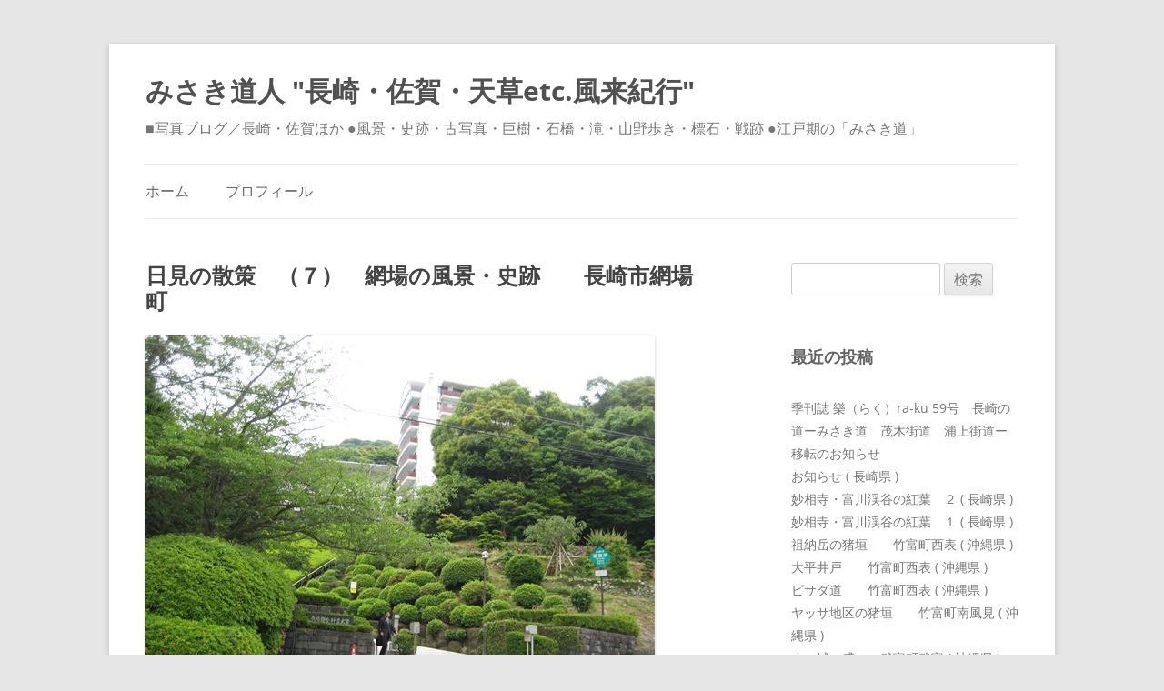

--- FILE ---
content_type: text/html; charset=UTF-8
request_url: https://misakimichi.com/archives/1766
body_size: 68858
content:
<!DOCTYPE html>
<!--[if IE 7]>
<html class="ie ie7" dir="ltr" lang="ja" prefix="og: https://ogp.me/ns#">
<![endif]-->
<!--[if IE 8]>
<html class="ie ie8" dir="ltr" lang="ja" prefix="og: https://ogp.me/ns#">
<![endif]-->
<!--[if !(IE 7) & !(IE 8)]><!-->
<html dir="ltr" lang="ja" prefix="og: https://ogp.me/ns#">
<!--<![endif]-->
<head>
<meta charset="UTF-8" />
<meta name="viewport" content="width=device-width" />

<link rel="profile" href="https://gmpg.org/xfn/11" />
<link rel="pingback" href="https://misakimichi.com/xmlrpc.php">
<!--[if lt IE 9]>
<script src="https://misakimichi.com/wp-content/themes/twentytwelve/js/html5.js?ver=3.7.0" type="text/javascript"></script>
<![endif]-->

		<!-- All in One SEO 4.9.3 - aioseo.com -->
		<title>日見の散策 （７） 網場の風景・史跡 長崎市網場町 | みさき道人 &quot;長崎・佐賀・天草etc.風来紀行&quot;</title>
	<meta name="robots" content="max-image-preview:large" />
	<meta name="author" content="misakimichi"/>
	<link rel="canonical" href="https://misakimichi.com/archives/1766" />
	<meta name="generator" content="All in One SEO (AIOSEO) 4.9.3" />
		<meta property="og:locale" content="ja_JP" />
		<meta property="og:site_name" content="みさき道人 &quot;長崎・佐賀・天草etc.風来紀行&quot;" />
		<meta property="og:type" content="article" />
		<meta property="og:title" content="日見の散策 （７） 網場の風景・史跡 長崎市網場町 | みさき道人 &quot;長崎・佐賀・天草etc.風来紀行&quot;" />
		<meta property="og:url" content="https://misakimichi.com/archives/1766" />
		<meta property="og:image" content="https://misakimichi.com/images/53154506/img_0" />
		<meta property="og:image:secure_url" content="https://misakimichi.com/images/53154506/img_0" />
		<meta property="article:published_time" content="2009-05-23T06:08:42+00:00" />
		<meta property="article:modified_time" content="2019-12-14T00:50:18+00:00" />
		<meta name="twitter:card" content="summary" />
		<meta name="twitter:title" content="日見の散策 （７） 網場の風景・史跡 長崎市網場町 | みさき道人 &quot;長崎・佐賀・天草etc.風来紀行&quot;" />
		<meta name="twitter:image" content="https://misakimichi.com/images/53154506/img_0" />
		<script type="application/ld+json" class="aioseo-schema">
			{"@context":"https:\/\/schema.org","@graph":[{"@type":"Article","@id":"https:\/\/misakimichi.com\/archives\/1766#article","name":"\u65e5\u898b\u306e\u6563\u7b56 \uff08\uff17\uff09 \u7db2\u5834\u306e\u98a8\u666f\u30fb\u53f2\u8de1 \u9577\u5d0e\u5e02\u7db2\u5834\u753a | \u307f\u3055\u304d\u9053\u4eba \"\u9577\u5d0e\u30fb\u4f50\u8cc0\u30fb\u5929\u8349etc.\u98a8\u6765\u7d00\u884c\"","headline":"\u65e5\u898b\u306e\u6563\u7b56\u3000\uff08\uff17\uff09\u3000\u7db2\u5834\u306e\u98a8\u666f\u30fb\u53f2\u8de1\u3000\u3000\u9577\u5d0e\u5e02\u7db2\u5834\u753a","author":{"@id":"https:\/\/misakimichi.com\/archives\/author\/misakimichi#author"},"publisher":{"@id":"https:\/\/misakimichi.com\/#organization"},"image":{"@type":"ImageObject","url":"https:\/\/misakimichi.com\/images\/53154506\/img_0","@id":"https:\/\/misakimichi.com\/archives\/1766\/#articleImage"},"datePublished":"2009-05-23T15:08:42+09:00","dateModified":"2019-12-14T09:50:18+09:00","inLanguage":"ja","mainEntityOfPage":{"@id":"https:\/\/misakimichi.com\/archives\/1766#webpage"},"isPartOf":{"@id":"https:\/\/misakimichi.com\/archives\/1766#webpage"},"articleSection":"\u9577\u5d0e\u306e\u98a8\u666f\u30fb\u53f2\u8de1 \uff08\u5e02\u6771\u5357\uff09, \u7df4\u7fd2\u7528"},{"@type":"BreadcrumbList","@id":"https:\/\/misakimichi.com\/archives\/1766#breadcrumblist","itemListElement":[{"@type":"ListItem","@id":"https:\/\/misakimichi.com#listItem","position":1,"name":"Home","item":"https:\/\/misakimichi.com","nextItem":{"@type":"ListItem","@id":"https:\/\/misakimichi.com\/archives\/category\/%e9%95%b7%e5%b4%8e%e3%81%ae%e9%a2%a8%e6%99%af%e3%83%bb%e5%8f%b2%e8%b7%a1-%ef%bc%88%e5%b8%82%e6%9d%b1%e5%8d%97%ef%bc%89#listItem","name":"\u9577\u5d0e\u306e\u98a8\u666f\u30fb\u53f2\u8de1 \uff08\u5e02\u6771\u5357\uff09"}},{"@type":"ListItem","@id":"https:\/\/misakimichi.com\/archives\/category\/%e9%95%b7%e5%b4%8e%e3%81%ae%e9%a2%a8%e6%99%af%e3%83%bb%e5%8f%b2%e8%b7%a1-%ef%bc%88%e5%b8%82%e6%9d%b1%e5%8d%97%ef%bc%89#listItem","position":2,"name":"\u9577\u5d0e\u306e\u98a8\u666f\u30fb\u53f2\u8de1 \uff08\u5e02\u6771\u5357\uff09","item":"https:\/\/misakimichi.com\/archives\/category\/%e9%95%b7%e5%b4%8e%e3%81%ae%e9%a2%a8%e6%99%af%e3%83%bb%e5%8f%b2%e8%b7%a1-%ef%bc%88%e5%b8%82%e6%9d%b1%e5%8d%97%ef%bc%89","nextItem":{"@type":"ListItem","@id":"https:\/\/misakimichi.com\/archives\/1766#listItem","name":"\u65e5\u898b\u306e\u6563\u7b56\u3000\uff08\uff17\uff09\u3000\u7db2\u5834\u306e\u98a8\u666f\u30fb\u53f2\u8de1\u3000\u3000\u9577\u5d0e\u5e02\u7db2\u5834\u753a"},"previousItem":{"@type":"ListItem","@id":"https:\/\/misakimichi.com#listItem","name":"Home"}},{"@type":"ListItem","@id":"https:\/\/misakimichi.com\/archives\/1766#listItem","position":3,"name":"\u65e5\u898b\u306e\u6563\u7b56\u3000\uff08\uff17\uff09\u3000\u7db2\u5834\u306e\u98a8\u666f\u30fb\u53f2\u8de1\u3000\u3000\u9577\u5d0e\u5e02\u7db2\u5834\u753a","previousItem":{"@type":"ListItem","@id":"https:\/\/misakimichi.com\/archives\/category\/%e9%95%b7%e5%b4%8e%e3%81%ae%e9%a2%a8%e6%99%af%e3%83%bb%e5%8f%b2%e8%b7%a1-%ef%bc%88%e5%b8%82%e6%9d%b1%e5%8d%97%ef%bc%89#listItem","name":"\u9577\u5d0e\u306e\u98a8\u666f\u30fb\u53f2\u8de1 \uff08\u5e02\u6771\u5357\uff09"}}]},{"@type":"Organization","@id":"https:\/\/misakimichi.com\/#organization","name":"\u307f\u3055\u304d\u9053\u4eba \"\u9577\u5d0e\u30fb\u4f50\u8cc0\u30fb\u5929\u8349etc.\u98a8\u6765\u7d00\u884c\"","description":"\u25a0\u5199\u771f\u30d6\u30ed\u30b0\uff0f\u9577\u5d0e\u30fb\u4f50\u8cc0\u307b\u304b \u25cf\u98a8\u666f\u30fb\u53f2\u8de1\u30fb\u53e4\u5199\u771f\u30fb\u5de8\u6a39\u30fb\u77f3\u6a4b\u30fb\u6edd\u30fb\u5c71\u91ce\u6b69\u304d\u30fb\u6a19\u77f3\u30fb\u6226\u8de1 \u25cf\u6c5f\u6238\u671f\u306e\u300c\u307f\u3055\u304d\u9053\u300d","url":"https:\/\/misakimichi.com\/"},{"@type":"Person","@id":"https:\/\/misakimichi.com\/archives\/author\/misakimichi#author","url":"https:\/\/misakimichi.com\/archives\/author\/misakimichi","name":"misakimichi","image":{"@type":"ImageObject","@id":"https:\/\/misakimichi.com\/archives\/1766#authorImage","url":"https:\/\/secure.gravatar.com\/avatar\/dd9584321c40a707dbd83ee4e87253ae?s=96&d=mm&r=g","width":96,"height":96,"caption":"misakimichi"}},{"@type":"WebPage","@id":"https:\/\/misakimichi.com\/archives\/1766#webpage","url":"https:\/\/misakimichi.com\/archives\/1766","name":"\u65e5\u898b\u306e\u6563\u7b56 \uff08\uff17\uff09 \u7db2\u5834\u306e\u98a8\u666f\u30fb\u53f2\u8de1 \u9577\u5d0e\u5e02\u7db2\u5834\u753a | \u307f\u3055\u304d\u9053\u4eba \"\u9577\u5d0e\u30fb\u4f50\u8cc0\u30fb\u5929\u8349etc.\u98a8\u6765\u7d00\u884c\"","inLanguage":"ja","isPartOf":{"@id":"https:\/\/misakimichi.com\/#website"},"breadcrumb":{"@id":"https:\/\/misakimichi.com\/archives\/1766#breadcrumblist"},"author":{"@id":"https:\/\/misakimichi.com\/archives\/author\/misakimichi#author"},"creator":{"@id":"https:\/\/misakimichi.com\/archives\/author\/misakimichi#author"},"datePublished":"2009-05-23T15:08:42+09:00","dateModified":"2019-12-14T09:50:18+09:00"},{"@type":"WebSite","@id":"https:\/\/misakimichi.com\/#website","url":"https:\/\/misakimichi.com\/","name":"\u307f\u3055\u304d\u9053\u4eba \"\u9577\u5d0e\u30fb\u4f50\u8cc0\u30fb\u5929\u8349etc.\u98a8\u6765\u7d00\u884c\"","description":"\u25a0\u5199\u771f\u30d6\u30ed\u30b0\uff0f\u9577\u5d0e\u30fb\u4f50\u8cc0\u307b\u304b \u25cf\u98a8\u666f\u30fb\u53f2\u8de1\u30fb\u53e4\u5199\u771f\u30fb\u5de8\u6a39\u30fb\u77f3\u6a4b\u30fb\u6edd\u30fb\u5c71\u91ce\u6b69\u304d\u30fb\u6a19\u77f3\u30fb\u6226\u8de1 \u25cf\u6c5f\u6238\u671f\u306e\u300c\u307f\u3055\u304d\u9053\u300d","inLanguage":"ja","publisher":{"@id":"https:\/\/misakimichi.com\/#organization"}}]}
		</script>
		<!-- All in One SEO -->

<link rel="alternate" type="application/rss+xml" title="みさき道人 &quot;長崎・佐賀・天草etc.風来紀行&quot; &raquo; フィード" href="https://misakimichi.com/feed" />
<link rel="alternate" type="application/rss+xml" title="みさき道人 &quot;長崎・佐賀・天草etc.風来紀行&quot; &raquo; コメントフィード" href="https://misakimichi.com/comments/feed" />
<script type="text/javascript">
/* <![CDATA[ */
window._wpemojiSettings = {"baseUrl":"https:\/\/s.w.org\/images\/core\/emoji\/14.0.0\/72x72\/","ext":".png","svgUrl":"https:\/\/s.w.org\/images\/core\/emoji\/14.0.0\/svg\/","svgExt":".svg","source":{"concatemoji":"https:\/\/misakimichi.com\/wp-includes\/js\/wp-emoji-release.min.js?ver=6.4.7"}};
/*! This file is auto-generated */
!function(i,n){var o,s,e;function c(e){try{var t={supportTests:e,timestamp:(new Date).valueOf()};sessionStorage.setItem(o,JSON.stringify(t))}catch(e){}}function p(e,t,n){e.clearRect(0,0,e.canvas.width,e.canvas.height),e.fillText(t,0,0);var t=new Uint32Array(e.getImageData(0,0,e.canvas.width,e.canvas.height).data),r=(e.clearRect(0,0,e.canvas.width,e.canvas.height),e.fillText(n,0,0),new Uint32Array(e.getImageData(0,0,e.canvas.width,e.canvas.height).data));return t.every(function(e,t){return e===r[t]})}function u(e,t,n){switch(t){case"flag":return n(e,"\ud83c\udff3\ufe0f\u200d\u26a7\ufe0f","\ud83c\udff3\ufe0f\u200b\u26a7\ufe0f")?!1:!n(e,"\ud83c\uddfa\ud83c\uddf3","\ud83c\uddfa\u200b\ud83c\uddf3")&&!n(e,"\ud83c\udff4\udb40\udc67\udb40\udc62\udb40\udc65\udb40\udc6e\udb40\udc67\udb40\udc7f","\ud83c\udff4\u200b\udb40\udc67\u200b\udb40\udc62\u200b\udb40\udc65\u200b\udb40\udc6e\u200b\udb40\udc67\u200b\udb40\udc7f");case"emoji":return!n(e,"\ud83e\udef1\ud83c\udffb\u200d\ud83e\udef2\ud83c\udfff","\ud83e\udef1\ud83c\udffb\u200b\ud83e\udef2\ud83c\udfff")}return!1}function f(e,t,n){var r="undefined"!=typeof WorkerGlobalScope&&self instanceof WorkerGlobalScope?new OffscreenCanvas(300,150):i.createElement("canvas"),a=r.getContext("2d",{willReadFrequently:!0}),o=(a.textBaseline="top",a.font="600 32px Arial",{});return e.forEach(function(e){o[e]=t(a,e,n)}),o}function t(e){var t=i.createElement("script");t.src=e,t.defer=!0,i.head.appendChild(t)}"undefined"!=typeof Promise&&(o="wpEmojiSettingsSupports",s=["flag","emoji"],n.supports={everything:!0,everythingExceptFlag:!0},e=new Promise(function(e){i.addEventListener("DOMContentLoaded",e,{once:!0})}),new Promise(function(t){var n=function(){try{var e=JSON.parse(sessionStorage.getItem(o));if("object"==typeof e&&"number"==typeof e.timestamp&&(new Date).valueOf()<e.timestamp+604800&&"object"==typeof e.supportTests)return e.supportTests}catch(e){}return null}();if(!n){if("undefined"!=typeof Worker&&"undefined"!=typeof OffscreenCanvas&&"undefined"!=typeof URL&&URL.createObjectURL&&"undefined"!=typeof Blob)try{var e="postMessage("+f.toString()+"("+[JSON.stringify(s),u.toString(),p.toString()].join(",")+"));",r=new Blob([e],{type:"text/javascript"}),a=new Worker(URL.createObjectURL(r),{name:"wpTestEmojiSupports"});return void(a.onmessage=function(e){c(n=e.data),a.terminate(),t(n)})}catch(e){}c(n=f(s,u,p))}t(n)}).then(function(e){for(var t in e)n.supports[t]=e[t],n.supports.everything=n.supports.everything&&n.supports[t],"flag"!==t&&(n.supports.everythingExceptFlag=n.supports.everythingExceptFlag&&n.supports[t]);n.supports.everythingExceptFlag=n.supports.everythingExceptFlag&&!n.supports.flag,n.DOMReady=!1,n.readyCallback=function(){n.DOMReady=!0}}).then(function(){return e}).then(function(){var e;n.supports.everything||(n.readyCallback(),(e=n.source||{}).concatemoji?t(e.concatemoji):e.wpemoji&&e.twemoji&&(t(e.twemoji),t(e.wpemoji)))}))}((window,document),window._wpemojiSettings);
/* ]]> */
</script>
<style id='wp-emoji-styles-inline-css' type='text/css'>

	img.wp-smiley, img.emoji {
		display: inline !important;
		border: none !important;
		box-shadow: none !important;
		height: 1em !important;
		width: 1em !important;
		margin: 0 0.07em !important;
		vertical-align: -0.1em !important;
		background: none !important;
		padding: 0 !important;
	}
</style>
<link rel='stylesheet' id='wp-block-library-css' href='https://misakimichi.com/wp-includes/css/dist/block-library/style.min.css?ver=6.4.7' type='text/css' media='all' />
<style id='wp-block-library-theme-inline-css' type='text/css'>
.wp-block-audio figcaption{color:#555;font-size:13px;text-align:center}.is-dark-theme .wp-block-audio figcaption{color:hsla(0,0%,100%,.65)}.wp-block-audio{margin:0 0 1em}.wp-block-code{border:1px solid #ccc;border-radius:4px;font-family:Menlo,Consolas,monaco,monospace;padding:.8em 1em}.wp-block-embed figcaption{color:#555;font-size:13px;text-align:center}.is-dark-theme .wp-block-embed figcaption{color:hsla(0,0%,100%,.65)}.wp-block-embed{margin:0 0 1em}.blocks-gallery-caption{color:#555;font-size:13px;text-align:center}.is-dark-theme .blocks-gallery-caption{color:hsla(0,0%,100%,.65)}.wp-block-image figcaption{color:#555;font-size:13px;text-align:center}.is-dark-theme .wp-block-image figcaption{color:hsla(0,0%,100%,.65)}.wp-block-image{margin:0 0 1em}.wp-block-pullquote{border-bottom:4px solid;border-top:4px solid;color:currentColor;margin-bottom:1.75em}.wp-block-pullquote cite,.wp-block-pullquote footer,.wp-block-pullquote__citation{color:currentColor;font-size:.8125em;font-style:normal;text-transform:uppercase}.wp-block-quote{border-left:.25em solid;margin:0 0 1.75em;padding-left:1em}.wp-block-quote cite,.wp-block-quote footer{color:currentColor;font-size:.8125em;font-style:normal;position:relative}.wp-block-quote.has-text-align-right{border-left:none;border-right:.25em solid;padding-left:0;padding-right:1em}.wp-block-quote.has-text-align-center{border:none;padding-left:0}.wp-block-quote.is-large,.wp-block-quote.is-style-large,.wp-block-quote.is-style-plain{border:none}.wp-block-search .wp-block-search__label{font-weight:700}.wp-block-search__button{border:1px solid #ccc;padding:.375em .625em}:where(.wp-block-group.has-background){padding:1.25em 2.375em}.wp-block-separator.has-css-opacity{opacity:.4}.wp-block-separator{border:none;border-bottom:2px solid;margin-left:auto;margin-right:auto}.wp-block-separator.has-alpha-channel-opacity{opacity:1}.wp-block-separator:not(.is-style-wide):not(.is-style-dots){width:100px}.wp-block-separator.has-background:not(.is-style-dots){border-bottom:none;height:1px}.wp-block-separator.has-background:not(.is-style-wide):not(.is-style-dots){height:2px}.wp-block-table{margin:0 0 1em}.wp-block-table td,.wp-block-table th{word-break:normal}.wp-block-table figcaption{color:#555;font-size:13px;text-align:center}.is-dark-theme .wp-block-table figcaption{color:hsla(0,0%,100%,.65)}.wp-block-video figcaption{color:#555;font-size:13px;text-align:center}.is-dark-theme .wp-block-video figcaption{color:hsla(0,0%,100%,.65)}.wp-block-video{margin:0 0 1em}.wp-block-template-part.has-background{margin-bottom:0;margin-top:0;padding:1.25em 2.375em}
</style>
<link rel='stylesheet' id='aioseo/css/src/vue/standalone/blocks/table-of-contents/global.scss-css' href='https://misakimichi.com/wp-content/plugins/all-in-one-seo-pack/dist/Lite/assets/css/table-of-contents/global.e90f6d47.css?ver=4.9.3' type='text/css' media='all' />
<style id='classic-theme-styles-inline-css' type='text/css'>
/*! This file is auto-generated */
.wp-block-button__link{color:#fff;background-color:#32373c;border-radius:9999px;box-shadow:none;text-decoration:none;padding:calc(.667em + 2px) calc(1.333em + 2px);font-size:1.125em}.wp-block-file__button{background:#32373c;color:#fff;text-decoration:none}
</style>
<style id='global-styles-inline-css' type='text/css'>
body{--wp--preset--color--black: #000000;--wp--preset--color--cyan-bluish-gray: #abb8c3;--wp--preset--color--white: #fff;--wp--preset--color--pale-pink: #f78da7;--wp--preset--color--vivid-red: #cf2e2e;--wp--preset--color--luminous-vivid-orange: #ff6900;--wp--preset--color--luminous-vivid-amber: #fcb900;--wp--preset--color--light-green-cyan: #7bdcb5;--wp--preset--color--vivid-green-cyan: #00d084;--wp--preset--color--pale-cyan-blue: #8ed1fc;--wp--preset--color--vivid-cyan-blue: #0693e3;--wp--preset--color--vivid-purple: #9b51e0;--wp--preset--color--blue: #21759b;--wp--preset--color--dark-gray: #444;--wp--preset--color--medium-gray: #9f9f9f;--wp--preset--color--light-gray: #e6e6e6;--wp--preset--gradient--vivid-cyan-blue-to-vivid-purple: linear-gradient(135deg,rgba(6,147,227,1) 0%,rgb(155,81,224) 100%);--wp--preset--gradient--light-green-cyan-to-vivid-green-cyan: linear-gradient(135deg,rgb(122,220,180) 0%,rgb(0,208,130) 100%);--wp--preset--gradient--luminous-vivid-amber-to-luminous-vivid-orange: linear-gradient(135deg,rgba(252,185,0,1) 0%,rgba(255,105,0,1) 100%);--wp--preset--gradient--luminous-vivid-orange-to-vivid-red: linear-gradient(135deg,rgba(255,105,0,1) 0%,rgb(207,46,46) 100%);--wp--preset--gradient--very-light-gray-to-cyan-bluish-gray: linear-gradient(135deg,rgb(238,238,238) 0%,rgb(169,184,195) 100%);--wp--preset--gradient--cool-to-warm-spectrum: linear-gradient(135deg,rgb(74,234,220) 0%,rgb(151,120,209) 20%,rgb(207,42,186) 40%,rgb(238,44,130) 60%,rgb(251,105,98) 80%,rgb(254,248,76) 100%);--wp--preset--gradient--blush-light-purple: linear-gradient(135deg,rgb(255,206,236) 0%,rgb(152,150,240) 100%);--wp--preset--gradient--blush-bordeaux: linear-gradient(135deg,rgb(254,205,165) 0%,rgb(254,45,45) 50%,rgb(107,0,62) 100%);--wp--preset--gradient--luminous-dusk: linear-gradient(135deg,rgb(255,203,112) 0%,rgb(199,81,192) 50%,rgb(65,88,208) 100%);--wp--preset--gradient--pale-ocean: linear-gradient(135deg,rgb(255,245,203) 0%,rgb(182,227,212) 50%,rgb(51,167,181) 100%);--wp--preset--gradient--electric-grass: linear-gradient(135deg,rgb(202,248,128) 0%,rgb(113,206,126) 100%);--wp--preset--gradient--midnight: linear-gradient(135deg,rgb(2,3,129) 0%,rgb(40,116,252) 100%);--wp--preset--font-size--small: 13px;--wp--preset--font-size--medium: 20px;--wp--preset--font-size--large: 36px;--wp--preset--font-size--x-large: 42px;--wp--preset--spacing--20: 0.44rem;--wp--preset--spacing--30: 0.67rem;--wp--preset--spacing--40: 1rem;--wp--preset--spacing--50: 1.5rem;--wp--preset--spacing--60: 2.25rem;--wp--preset--spacing--70: 3.38rem;--wp--preset--spacing--80: 5.06rem;--wp--preset--shadow--natural: 6px 6px 9px rgba(0, 0, 0, 0.2);--wp--preset--shadow--deep: 12px 12px 50px rgba(0, 0, 0, 0.4);--wp--preset--shadow--sharp: 6px 6px 0px rgba(0, 0, 0, 0.2);--wp--preset--shadow--outlined: 6px 6px 0px -3px rgba(255, 255, 255, 1), 6px 6px rgba(0, 0, 0, 1);--wp--preset--shadow--crisp: 6px 6px 0px rgba(0, 0, 0, 1);}:where(.is-layout-flex){gap: 0.5em;}:where(.is-layout-grid){gap: 0.5em;}body .is-layout-flow > .alignleft{float: left;margin-inline-start: 0;margin-inline-end: 2em;}body .is-layout-flow > .alignright{float: right;margin-inline-start: 2em;margin-inline-end: 0;}body .is-layout-flow > .aligncenter{margin-left: auto !important;margin-right: auto !important;}body .is-layout-constrained > .alignleft{float: left;margin-inline-start: 0;margin-inline-end: 2em;}body .is-layout-constrained > .alignright{float: right;margin-inline-start: 2em;margin-inline-end: 0;}body .is-layout-constrained > .aligncenter{margin-left: auto !important;margin-right: auto !important;}body .is-layout-constrained > :where(:not(.alignleft):not(.alignright):not(.alignfull)){max-width: var(--wp--style--global--content-size);margin-left: auto !important;margin-right: auto !important;}body .is-layout-constrained > .alignwide{max-width: var(--wp--style--global--wide-size);}body .is-layout-flex{display: flex;}body .is-layout-flex{flex-wrap: wrap;align-items: center;}body .is-layout-flex > *{margin: 0;}body .is-layout-grid{display: grid;}body .is-layout-grid > *{margin: 0;}:where(.wp-block-columns.is-layout-flex){gap: 2em;}:where(.wp-block-columns.is-layout-grid){gap: 2em;}:where(.wp-block-post-template.is-layout-flex){gap: 1.25em;}:where(.wp-block-post-template.is-layout-grid){gap: 1.25em;}.has-black-color{color: var(--wp--preset--color--black) !important;}.has-cyan-bluish-gray-color{color: var(--wp--preset--color--cyan-bluish-gray) !important;}.has-white-color{color: var(--wp--preset--color--white) !important;}.has-pale-pink-color{color: var(--wp--preset--color--pale-pink) !important;}.has-vivid-red-color{color: var(--wp--preset--color--vivid-red) !important;}.has-luminous-vivid-orange-color{color: var(--wp--preset--color--luminous-vivid-orange) !important;}.has-luminous-vivid-amber-color{color: var(--wp--preset--color--luminous-vivid-amber) !important;}.has-light-green-cyan-color{color: var(--wp--preset--color--light-green-cyan) !important;}.has-vivid-green-cyan-color{color: var(--wp--preset--color--vivid-green-cyan) !important;}.has-pale-cyan-blue-color{color: var(--wp--preset--color--pale-cyan-blue) !important;}.has-vivid-cyan-blue-color{color: var(--wp--preset--color--vivid-cyan-blue) !important;}.has-vivid-purple-color{color: var(--wp--preset--color--vivid-purple) !important;}.has-black-background-color{background-color: var(--wp--preset--color--black) !important;}.has-cyan-bluish-gray-background-color{background-color: var(--wp--preset--color--cyan-bluish-gray) !important;}.has-white-background-color{background-color: var(--wp--preset--color--white) !important;}.has-pale-pink-background-color{background-color: var(--wp--preset--color--pale-pink) !important;}.has-vivid-red-background-color{background-color: var(--wp--preset--color--vivid-red) !important;}.has-luminous-vivid-orange-background-color{background-color: var(--wp--preset--color--luminous-vivid-orange) !important;}.has-luminous-vivid-amber-background-color{background-color: var(--wp--preset--color--luminous-vivid-amber) !important;}.has-light-green-cyan-background-color{background-color: var(--wp--preset--color--light-green-cyan) !important;}.has-vivid-green-cyan-background-color{background-color: var(--wp--preset--color--vivid-green-cyan) !important;}.has-pale-cyan-blue-background-color{background-color: var(--wp--preset--color--pale-cyan-blue) !important;}.has-vivid-cyan-blue-background-color{background-color: var(--wp--preset--color--vivid-cyan-blue) !important;}.has-vivid-purple-background-color{background-color: var(--wp--preset--color--vivid-purple) !important;}.has-black-border-color{border-color: var(--wp--preset--color--black) !important;}.has-cyan-bluish-gray-border-color{border-color: var(--wp--preset--color--cyan-bluish-gray) !important;}.has-white-border-color{border-color: var(--wp--preset--color--white) !important;}.has-pale-pink-border-color{border-color: var(--wp--preset--color--pale-pink) !important;}.has-vivid-red-border-color{border-color: var(--wp--preset--color--vivid-red) !important;}.has-luminous-vivid-orange-border-color{border-color: var(--wp--preset--color--luminous-vivid-orange) !important;}.has-luminous-vivid-amber-border-color{border-color: var(--wp--preset--color--luminous-vivid-amber) !important;}.has-light-green-cyan-border-color{border-color: var(--wp--preset--color--light-green-cyan) !important;}.has-vivid-green-cyan-border-color{border-color: var(--wp--preset--color--vivid-green-cyan) !important;}.has-pale-cyan-blue-border-color{border-color: var(--wp--preset--color--pale-cyan-blue) !important;}.has-vivid-cyan-blue-border-color{border-color: var(--wp--preset--color--vivid-cyan-blue) !important;}.has-vivid-purple-border-color{border-color: var(--wp--preset--color--vivid-purple) !important;}.has-vivid-cyan-blue-to-vivid-purple-gradient-background{background: var(--wp--preset--gradient--vivid-cyan-blue-to-vivid-purple) !important;}.has-light-green-cyan-to-vivid-green-cyan-gradient-background{background: var(--wp--preset--gradient--light-green-cyan-to-vivid-green-cyan) !important;}.has-luminous-vivid-amber-to-luminous-vivid-orange-gradient-background{background: var(--wp--preset--gradient--luminous-vivid-amber-to-luminous-vivid-orange) !important;}.has-luminous-vivid-orange-to-vivid-red-gradient-background{background: var(--wp--preset--gradient--luminous-vivid-orange-to-vivid-red) !important;}.has-very-light-gray-to-cyan-bluish-gray-gradient-background{background: var(--wp--preset--gradient--very-light-gray-to-cyan-bluish-gray) !important;}.has-cool-to-warm-spectrum-gradient-background{background: var(--wp--preset--gradient--cool-to-warm-spectrum) !important;}.has-blush-light-purple-gradient-background{background: var(--wp--preset--gradient--blush-light-purple) !important;}.has-blush-bordeaux-gradient-background{background: var(--wp--preset--gradient--blush-bordeaux) !important;}.has-luminous-dusk-gradient-background{background: var(--wp--preset--gradient--luminous-dusk) !important;}.has-pale-ocean-gradient-background{background: var(--wp--preset--gradient--pale-ocean) !important;}.has-electric-grass-gradient-background{background: var(--wp--preset--gradient--electric-grass) !important;}.has-midnight-gradient-background{background: var(--wp--preset--gradient--midnight) !important;}.has-small-font-size{font-size: var(--wp--preset--font-size--small) !important;}.has-medium-font-size{font-size: var(--wp--preset--font-size--medium) !important;}.has-large-font-size{font-size: var(--wp--preset--font-size--large) !important;}.has-x-large-font-size{font-size: var(--wp--preset--font-size--x-large) !important;}
.wp-block-navigation a:where(:not(.wp-element-button)){color: inherit;}
:where(.wp-block-post-template.is-layout-flex){gap: 1.25em;}:where(.wp-block-post-template.is-layout-grid){gap: 1.25em;}
:where(.wp-block-columns.is-layout-flex){gap: 2em;}:where(.wp-block-columns.is-layout-grid){gap: 2em;}
.wp-block-pullquote{font-size: 1.5em;line-height: 1.6;}
</style>
<link rel='stylesheet' id='twentytwelve-fonts-css' href='https://misakimichi.com/wp-content/themes/twentytwelve/fonts/font-open-sans.css?ver=20230328' type='text/css' media='all' />
<link rel='stylesheet' id='twentytwelve-style-css' href='https://misakimichi.com/wp-content/themes/twentytwelve/style.css?ver=20231107' type='text/css' media='all' />
<link rel='stylesheet' id='twentytwelve-block-style-css' href='https://misakimichi.com/wp-content/themes/twentytwelve/css/blocks.css?ver=20230213' type='text/css' media='all' />
<!--[if lt IE 9]>
<link rel='stylesheet' id='twentytwelve-ie-css' href='https://misakimichi.com/wp-content/themes/twentytwelve/css/ie.css?ver=20150214' type='text/css' media='all' />
<![endif]-->
<script type="text/javascript" src="https://misakimichi.com/wp-includes/js/jquery/jquery.min.js?ver=3.7.1" id="jquery-core-js"></script>
<script type="text/javascript" src="https://misakimichi.com/wp-includes/js/jquery/jquery-migrate.min.js?ver=3.4.1" id="jquery-migrate-js"></script>
<script type="text/javascript" src="https://misakimichi.com/wp-content/themes/twentytwelve/js/navigation.js?ver=20141205" id="twentytwelve-navigation-js" defer="defer" data-wp-strategy="defer"></script>
<link rel="https://api.w.org/" href="https://misakimichi.com/wp-json/" /><link rel="alternate" type="application/json" href="https://misakimichi.com/wp-json/wp/v2/posts/1766" /><link rel="EditURI" type="application/rsd+xml" title="RSD" href="https://misakimichi.com/xmlrpc.php?rsd" />
<meta name="generator" content="WordPress 6.4.7" />
<link rel='shortlink' href='https://misakimichi.com/?p=1766' />
<link rel="alternate" type="application/json+oembed" href="https://misakimichi.com/wp-json/oembed/1.0/embed?url=https%3A%2F%2Fmisakimichi.com%2Farchives%2F1766" />
<link rel="alternate" type="text/xml+oembed" href="https://misakimichi.com/wp-json/oembed/1.0/embed?url=https%3A%2F%2Fmisakimichi.com%2Farchives%2F1766&#038;format=xml" />
<style type="text/css">.recentcomments a{display:inline !important;padding:0 !important;margin:0 !important;}</style>		<style type="text/css" id="wp-custom-css">
			h3.widget-title {
	font-size: 18px;
}

aside a {
	font-size: 14px;
	text-decoration: none;
}

.entry-header h1.entry-title {
	font-size: 24px;
  font-weight: bold;
}

h1.site-title {
	font-size: 30px;
	text-align: left;
}

h2.site-description {
	font-size: 16px;
	text-align: left;
}

h1.entry-title a {
	color: #515151
}

body.site {
	box-shadow: none;
}
.nav-menu li {
	font-size: 16px;
}

div.entry-content {
	font-size: 16px;
}

span.leave-reply {
	font-size: 16px;
}

footer.entry-meta {
	font-size: 16px;
}

.menu-toggle, input[type="submit"], input[type="text"] {
	font-size: 16px;
}

.widget-area #s {
	width: 150px
}		</style>
		</head>

<body class="post-template-default single single-post postid-1766 single-format-standard wp-embed-responsive custom-font-enabled single-author">
<div id="page" class="hfeed site">
	<header id="masthead" class="site-header">
		<hgroup>
			<h1 class="site-title"><a href="https://misakimichi.com/" rel="home">みさき道人 &quot;長崎・佐賀・天草etc.風来紀行&quot;</a></h1>
			<h2 class="site-description">■写真ブログ／長崎・佐賀ほか ●風景・史跡・古写真・巨樹・石橋・滝・山野歩き・標石・戦跡 ●江戸期の「みさき道」</h2>
		</hgroup>

		<nav id="site-navigation" class="main-navigation">
			<button class="menu-toggle">メニュー</button>
			<a class="assistive-text" href="#content">コンテンツへスキップ</a>
			<div class="nav-menu"><ul>
<li ><a href="https://misakimichi.com/">ホーム</a></li><li class="page_item page-item-5455"><a href="https://misakimichi.com/%e3%83%97%e3%83%ad%e3%83%95%e3%82%a3%e3%83%bc%e3%83%ab">プロフィール</a></li>
</ul></div>
		</nav><!-- #site-navigation -->

			</header><!-- #masthead -->

	<div id="main" class="wrapper">

	<div id="primary" class="site-content">
		<div id="content" role="main">

			
				
	<article id="post-1766" class="post-1766 post type-post status-publish format-standard hentry category-23 tag-3">
				<header class="entry-header">
			
						<h1 class="entry-title">日見の散策　（７）　網場の風景・史跡　　長崎市網場町</h1>
								</header><!-- .entry-header -->

				<div class="entry-content">
			<p class="img">
<img decoding="async" src="https://misakimichi.com/images/53154506/img_0" border="0" alt="イメージ 1" class="popup_img_560_420" width="560">
</p>
<p class="img">
<img decoding="async" src="https://misakimichi.com/images/53154506/img_1" border="0" alt="イメージ 2" class="popup_img_560_420" width="560">
</p>
<p class="img">
<img decoding="async" src="https://misakimichi.com/images/53154506/img_2" border="0" alt="イメージ 3" class="popup_img_560_420" width="560">
</p>
<p class="img">
<img decoding="async" src="https://misakimichi.com/images/53154506/img_3" border="0" alt="イメージ 4" class="popup_img_560_420" width="560">
</p>
<p class="img">
<img decoding="async" src="https://misakimichi.com/images/53154506/img_4" border="0" alt="イメージ 5" class="popup_img_560_420" width="560">
</p>
<p class="img">
<img decoding="async" src="https://misakimichi.com/images/53154506/img_5" border="0" alt="イメージ 6" class="popup_img_560_420" width="560">
</p>
<p class="img">
<img decoding="async" src="https://misakimichi.com/images/53154506/img_6" border="0" alt="イメージ 7" class="popup_img_560_420" width="560">
</p>
<p class="img">
<img decoding="async" src="https://misakimichi.com/images/53154506/img_7" border="0" alt="イメージ 8" class="popup_img_560_420" width="560">
</p>
<p class="img">
<img decoding="async" src="https://misakimichi.com/images/53154506/img_8" border="0" alt="イメージ 9" class="popup_img_560_420" width="560">
</p>
<p class="img">
<img decoding="async" src="https://misakimichi.com/images/53154506/img_9" border="0" alt="イメージ 10" class="popup_img_560_420" width="560">
</p>
<p class="img">
<img decoding="async" src="https://misakimichi.com/images/53154506/img_10" border="0" alt="イメージ 11" class="popup_img_560_420" width="560">
</p>
<p class="img">
<img decoding="async" src="https://misakimichi.com/images/53154506/img_11" border="0" alt="イメージ 12" class="popup_img_560_420" width="560">
</p>
<p class="img">
<img decoding="async" src="https://misakimichi.com/images/53154506/img_12" border="0" alt="イメージ 13" class="popup_img_560_420" width="560">
</p>
<p class="img">
<img decoding="async" src="https://misakimichi.com/images/53154506/img_13" border="0" alt="イメージ 14" class="popup_img_560_420" width="560">
</p>
<p class="img">
<img decoding="async" src="https://misakimichi.com/images/53154506/img_14" border="0" alt="イメージ 15" class="popup_img_560_420" width="560">
</p>
<p class="img">
<img decoding="async" src="https://misakimichi.com/images/53154506/img_15" border="0" alt="イメージ 16" class="popup_img_560_420" width="560">
</p>
<p class="img">
<img decoding="async" src="https://misakimichi.com/images/53154506/img_16" border="0" alt="イメージ 17" class="popup_img_560_420" width="560">
</p>
<p class="img">
<img decoding="async" src="https://misakimichi.com/images/53154506/img_17" border="0" alt="イメージ 18" class="popup_img_560_420" width="560">
</p>
<p class="img">
<img decoding="async" src="https://misakimichi.com/images/53154506/img_18" border="0" alt="イメージ 19" class="popup_img_560_420" width="560">
</p>
<p>日見の散策　（７）　網場の風景・史跡　　長崎市網場町<br />
<br />
長崎を旅立つ人は、「西の箱根」と云われた難所の日見峠を越した。諫早・矢上方面から長崎へ向かう人はこの地で身づくろいをして、長崎へ入った。長崎街道往来の重要な中継所であった長崎市の日見地区は、市街近郊の住宅地などに変貌しているが、現在も街道はトンネルに姿を変え、国道３４号と長崎自動車道がこの地区を通り、長崎の中心へ入る交通の玄関口となっている。</p>
<p>日見の散策（７）は、網場の風景・史跡。網場町は続く。</p>
<p>長崎総合科学大学、住吉神社、いけす旅館肥前屋、田能村竹田先生船出し地の碑、力士塚、樫の大木（松尾宅）、養国寺の観音像、地蔵堂中のリアルな小観音菩薩、養国寺の梵鐘（長崎市指定有形文化財）、養国寺上の墓地から望む</p>
<p>日見地区公民館編「日見の史蹟等」２００５年３月刊の４７〜５１頁による説明は次のとおり。</p>
<p>写真　　２〜　　　　　３８　住吉神社<br />
長崎総合科学大学正門の右奥の谷にある。神功皇后を本尊として国家の守護神、航海の守護神、和歌の神として信仰された。本社は大阪住吉区の住吉大社とされる。<br />
当社は、寛政７年（１７９５）７月１９日に長崎地方に大雨があり、川の氾濫で大洪水が起こった。人家は軒下まで浸水し、死者や橋の流失１８橋等大きな被害となった。さらに翌８年（１７９６）５月にも洪水があり、家屋流失２９戸、橋流失１１橋、破損した家屋３０９戸にのぼったという。当日見地区にも洪水の被害があったことから網場地区の安泰と繁栄を念じて、惣村中により再興を奉じたとあるが、詳細は不明。</p>
<p>天正８年（１５８０）には長崎勢の攻撃に、網場湾から来た深堀、西郷勢との戦が日見高城山であり、戦で亡くなった武士を葬ったとの伝説がある。現在の界２丁目あたりには、相当に古い「五輪塔」が数基祀られていたが、昭和３７年（１９６２）以降の区画整理事業や宅地造成により、神社周辺に移転され、雑木林の中にひっそり佇んでいる。<br />
本殿南東側斜面には、十体以上の石仏（不動尊・地蔵菩薩等）が点々と祀ってある。行き倒れの人や戦の戦死者かは分からないが地域の人がお参りしている姿を見かける。北斜面には五輪塔がひっそりとたたずんでいる。</p>
<p>写真　１２〜　　　　　４２−３　樫の大木<br />
養国寺右の車道へ上がる。網場町４７４番地松尾正義宅の表入口石垣。同家の庭には、先祖が屋敷造成した時、生えていた木を切り倒さないで、庭先にそのままにしておいたという樫の大木がある。樹齢は不明であるが、かなり古い樹で根元が空洞になり、２本の木のように分かれ更にそれぞれの根元から出た芽が、かなり大きな幹となっている古い樹である。（寄稿　松尾静雄氏）</p>
<p>写真　１４〜　　　　　４４−１　浄土宗　養国寺<br />
網場バス停から山側に進んだところ。本尊　阿弥陀如来。領主松倉豊後守重政の要請でキリシタン対策として寛永８年（１６３１）に開創された。初代住職　頂譽。<br />
昭和５７年（１９８２）本堂改築。<br />
養国寺上り階段途中の横内に４４−２地蔵堂がある。養国寺の上の墓地に４５地蔵尊があり、小道がある。この小道は昔、茂木へ通じる唯一の交通路であった。</p>
					</div><!-- .entry-content -->
		
		<footer class="entry-meta">
			カテゴリー: <a href="https://misakimichi.com/archives/category/%e9%95%b7%e5%b4%8e%e3%81%ae%e9%a2%a8%e6%99%af%e3%83%bb%e5%8f%b2%e8%b7%a1-%ef%bc%88%e5%b8%82%e6%9d%b1%e5%8d%97%ef%bc%89" rel="category tag">長崎の風景・史跡 （市東南）</a> | タグ: <a href="https://misakimichi.com/archives/tag/%e7%b7%b4%e7%bf%92%e7%94%a8" rel="tag">練習用</a> | 投稿日: <a href="https://misakimichi.com/archives/1766" title="3:08 PM" rel="bookmark"><time class="entry-date" datetime="2009-05-23T15:08:42+09:00">2009年5月23日</time></a> | <span class="by-author">投稿者: <span class="author vcard"><a class="url fn n" href="https://misakimichi.com/archives/author/misakimichi" title="misakimichi の投稿をすべて表示" rel="author">misakimichi</a></span></span>								</footer><!-- .entry-meta -->
	</article><!-- #post -->

				<nav class="nav-single">
					<h3 class="assistive-text">投稿ナビゲーション</h3>
					<span class="nav-previous"><a href="https://misakimichi.com/archives/1765" rel="prev"><span class="meta-nav">&larr;</span> 日見の散策　（６）　界の風景・史跡　　長崎市界２丁目</a></span>
					<span class="nav-next"><a href="https://misakimichi.com/archives/1767" rel="next">日見の散策　（８）　網場の風景・史跡　　長崎市網場町 <span class="meta-nav">&rarr;</span></a></span>
				</nav><!-- .nav-single -->

				
<div id="comments" class="comments-area">

	
	
	
</div><!-- #comments .comments-area -->

			
		</div><!-- #content -->
	</div><!-- #primary -->


			<div id="secondary" class="widget-area" role="complementary">
			<aside id="search-2" class="widget widget_search"><form role="search" method="get" id="searchform" class="searchform" action="https://misakimichi.com/">
				<div>
					<label class="screen-reader-text" for="s">検索:</label>
					<input type="text" value="" name="s" id="s" />
					<input type="submit" id="searchsubmit" value="検索" />
				</div>
			</form></aside>
		<aside id="recent-posts-2" class="widget widget_recent_entries">
		<h3 class="widget-title">最近の投稿</h3>
		<ul>
											<li>
					<a href="https://misakimichi.com/archives/43065">季刊誌 樂（らく）ra-ku 59号　長崎の道ーみさき道　茂木街道　浦上街道ー</a>
									</li>
											<li>
					<a href="https://misakimichi.com/archives/5443">移転のお知らせ</a>
									</li>
											<li>
					<a href="https://misakimichi.com/archives/5426">お知らせ ( 長崎県 )</a>
									</li>
											<li>
					<a href="https://misakimichi.com/archives/5425">妙相寺・富川渓谷の紅葉　２ ( 長崎県 )</a>
									</li>
											<li>
					<a href="https://misakimichi.com/archives/5424">妙相寺・富川渓谷の紅葉　１ ( 長崎県 )</a>
									</li>
											<li>
					<a href="https://misakimichi.com/archives/5423">祖納岳の猪垣　　竹富町西表 ( 沖縄県 )</a>
									</li>
											<li>
					<a href="https://misakimichi.com/archives/5422">大平井戸　　竹富町西表 ( 沖縄県 )</a>
									</li>
											<li>
					<a href="https://misakimichi.com/archives/5421">ピサダ道　　竹富町西表 ( 沖縄県 )</a>
									</li>
											<li>
					<a href="https://misakimichi.com/archives/5420">ヤッサ地区の猪垣　　竹富町南風見 ( 沖縄県 )</a>
									</li>
											<li>
					<a href="https://misakimichi.com/archives/5419">小　城　盛　　武富町武富 ( 沖縄県 )</a>
									</li>
					</ul>

		</aside><aside id="recent-comments-2" class="widget widget_recent_comments"><h3 class="widget-title">最近のコメント</h3><ul id="recentcomments"><li class="recentcomments"><a href="https://misakimichi.com/archives/43065#comment-220">季刊誌 樂（らく）ra-ku 59号　長崎の道ーみさき道　茂木街道　浦上街道ー</a> に <span class="comment-author-link">半田弘美</span> より</li><li class="recentcomments"><a href="https://misakimichi.com/archives/5443#comment-188">移転のお知らせ</a> に <span class="comment-author-link">ハンター</span> より</li><li class="recentcomments"><a href="https://misakimichi.com/archives/5443#comment-187">移転のお知らせ</a> に <span class="comment-author-link"><a href="https://www.facebook.com/shotaro.igami/posts/pfbid027ABNpG8QmABNkRqRug9TZzBC1AfsY9jjW8JJEfQaCypwhQnZq3ptpEhCSv3UfCMil" class="url" rel="ugc external nofollow">伊神正太郎</a></span> より</li><li class="recentcomments"><a href="https://misakimichi.com/archives/5443#comment-65">移転のお知らせ</a> に <span class="comment-author-link">onnanomiyako</span> より</li><li class="recentcomments"><a href="https://misakimichi.com/archives/5443#comment-64">移転のお知らせ</a> に <span class="comment-author-link">佐賀</span> より</li></ul></aside><aside id="categories-4" class="widget widget_categories"><h3 class="widget-title">カテゴリー</h3>
			<ul>
					<li class="cat-item cat-item-84"><a href="https://misakimichi.com/archives/category/%e3%81%8a%e7%9f%a5%e3%82%89%e3%81%9b">お知らせ</a> (2)
</li>
	<li class="cat-item cat-item-42"><a href="https://misakimichi.com/archives/category/%e3%81%95%e3%81%8c%e5%90%8d%e6%9c%a8%ef%bc%91%ef%bc%90%ef%bc%90%e9%81%b8%e2%96%a0%e6%8e%b2%e8%bc%89%e4%b8%80%e8%a6%a7">さが名木１００選■掲載一覧</a> (3)
</li>
	<li class="cat-item cat-item-51"><a href="https://misakimichi.com/archives/category/%e3%81%b5%e3%82%8b%e3%81%95%e3%81%a8%e5%8f%a4%e5%86%99%e7%9c%9f%e8%80%83">ふるさと古写真考</a> (88)
</li>
	<li class="cat-item cat-item-12"><a href="https://misakimichi.com/archives/category/%e3%81%bf%e3%81%95%e3%81%8d%e9%81%93%e3%81%ae%e9%81%93%e5%a1%9a">みさき道の道塚</a> (14)
</li>
	<li class="cat-item cat-item-57"><a href="https://misakimichi.com/archives/category/%e4%b8%ad%e5%9b%bd%ef%bc%88%e5%b3%b6%e6%a0%b9%e3%83%bb%e9%b3%a5%e5%8f%96%ef%bc%89">中国（島根・鳥取）</a> (22)
</li>
	<li class="cat-item cat-item-64"><a href="https://misakimichi.com/archives/category/%e4%b8%ad%e5%9b%bd%ef%bc%88%e5%ba%83%e5%b3%b6%e3%83%bb%e5%b2%a1%e5%b1%b1%ef%bc%89">中国（広島・岡山）</a> (5)
</li>
	<li class="cat-item cat-item-58"><a href="https://misakimichi.com/archives/category/%e4%b9%9d%e5%b7%9e%ef%bc%88%e5%a4%a7-%e5%88%86-%e7%9c%8c%ef%bc%89">九州（大 分 県）</a> (296)
</li>
	<li class="cat-item cat-item-65"><a href="https://misakimichi.com/archives/category/%e4%b9%9d%e5%b7%9e%ef%bc%88%e5%ae%ae-%e5%b4%8e-%e7%9c%8c%ef%bc%89">九州（宮 崎 県）</a> (58)
</li>
	<li class="cat-item cat-item-81"><a href="https://misakimichi.com/archives/category/%e4%b9%9d%e5%b7%9e%ef%bc%88%e6%b2%96-%e7%b8%84-%e7%9c%8c%ef%bc%89">九州（沖 縄 県）</a> (125)
</li>
	<li class="cat-item cat-item-53"><a href="https://misakimichi.com/archives/category/%e4%b9%9d%e5%b7%9e%ef%bc%88%e7%86%8a-%e6%9c%ac-%e7%9c%8c%ef%bc%89">九州（熊 本 県）</a> (274)
</li>
	<li class="cat-item cat-item-56"><a href="https://misakimichi.com/archives/category/%e4%b9%9d%e5%b7%9e%ef%bc%88%e7%a6%8f-%e5%b2%a1-%e7%9c%8c%ef%bc%89">九州（福 岡 県）</a> (210)
</li>
	<li class="cat-item cat-item-79"><a href="https://misakimichi.com/archives/category/%e4%b9%9d%e5%b7%9e%ef%bc%88%e8%96%a9%e5%8d%97%e8%ab%b8%e5%b3%b6%ef%bc%89">九州（薩南諸島）</a> (91)
</li>
	<li class="cat-item cat-item-54"><a href="https://misakimichi.com/archives/category/%e4%b9%9d%e5%b7%9e%ef%bc%88%e9%b9%bf%e5%85%90%e5%b3%b6%e7%9c%8c%ef%bc%89">九州（鹿児島県）</a> (261)
</li>
	<li class="cat-item cat-item-39"><a href="https://misakimichi.com/archives/category/%e4%bd%90%e8%b3%80%e3%81%ae%e5%b7%a8%e6%a8%b9%e3%83%bb%e3%81%95%e3%81%8c%e5%90%8d%e6%9c%a8%ef%bc%91%ef%bc%90%ef%bc%90%e9%81%b8">佐賀の巨樹・さが名木１００選</a> (117)
</li>
	<li class="cat-item cat-item-40"><a href="https://misakimichi.com/archives/category/%e4%bd%90%e8%b3%80%e3%81%ae%e9%a2%a8%e6%99%af%e3%83%bb%e5%8f%b2%e8%b7%a1">佐賀の風景・史跡</a> (102)
</li>
	<li class="cat-item cat-item-41"><a href="https://misakimichi.com/archives/category/%e4%bd%90%e8%b3%80%e7%9c%8c%e3%81%ae%e7%9f%b3%e6%a9%8b">佐賀県の石橋</a> (26)
</li>
	<li class="cat-item cat-item-61"><a href="https://misakimichi.com/archives/category/%e5%9b%9b%e5%9b%bd%ef%bc%88%e5%be%b3%e5%b3%b6%e3%83%bb%e9%ab%98%e7%9f%a5%ef%bc%89">四国（徳島・高知）</a> (117)
</li>
	<li class="cat-item cat-item-60"><a href="https://misakimichi.com/archives/category/%e5%9b%9b%e5%9b%bd%ef%bc%88%e6%84%9b%e5%aa%9b%e3%83%bb%e9%a6%99%e5%b7%9d%ef%bc%89">四国（愛媛・香川）</a> (63)
</li>
	<li class="cat-item cat-item-43"><a href="https://misakimichi.com/archives/category/%e5%a4%a9%e8%8d%89%e3%81%ae%e5%b7%a8%e6%a8%b9%e3%83%bb%e3%81%b5%e3%82%8b%e3%81%95%e3%81%a8%e7%86%8a%e6%9c%ac%e3%81%ae%e6%a8%b9%e6%9c%a8">天草の巨樹・ふるさと熊本の樹木</a> (23)
</li>
	<li class="cat-item cat-item-44"><a href="https://misakimichi.com/archives/category/%e5%a4%a9%e8%8d%89%e3%81%ae%e7%9f%b3%e6%a9%8b">天草の石橋</a> (10)
</li>
	<li class="cat-item cat-item-45"><a href="https://misakimichi.com/archives/category/%e5%a4%a9%e8%8d%89%e3%81%ae%e9%a2%a8%e6%99%af%e3%83%bb%e5%8f%b2%e8%b7%a1">天草の風景・史跡</a> (31)
</li>
	<li class="cat-item cat-item-17"><a href="https://misakimichi.com/archives/category/%e5%af%84%e7%a8%bf%e3%83%bb%e3%82%86%e3%81%86%e3%81%93%e3%81%86%e3%83%bb%e3%81%9d%e3%81%ae%e4%bb%96">寄稿・ゆうこう・その他</a> (72)
</li>
	<li class="cat-item cat-item-33"><a href="https://misakimichi.com/archives/category/%e5%b1%b1%e9%87%8e%e6%ad%a9%e3%81%8d%e3%81%aa%e3%81%a9%e3%81%ae%e8%8d%89%e8%8a%b1">山野歩きなどの草花</a> (28)
</li>
	<li class="cat-item cat-item-2"><a href="https://misakimichi.com/archives/category/%e6%a9%98%e6%b9%be%e6%b2%bf%e5%b2%b8%e3%81%ae%e6%88%a6%e4%ba%89%e9%81%ba%e8%b7%a1">橘湾沿岸の戦争遺跡</a> (25)
</li>
	<li class="cat-item cat-item-9"><a href="https://misakimichi.com/archives/category/%e6%b1%9f%e6%88%b8%e6%9c%9f%e3%81%ae%e3%81%bf%e3%81%95%e3%81%8d%e9%81%93-%ef%bc%88%e5%85%a8-%e8%88%ac%ef%bc%89">江戸期のみさき道 （全 般）</a> (63)
</li>
	<li class="cat-item cat-item-6"><a href="https://misakimichi.com/archives/category/%e6%b1%9f%e6%88%b8%e6%9c%9f%e3%81%ae%e3%81%bf%e3%81%95%e3%81%8d%e9%81%93-%ef%bc%88%e5%9c%b0%e5%9b%b3%e7%a0%94%e7%a9%b6%e9%9b%86%ef%bc%89">江戸期のみさき道 （地図研究集）</a> (8)
</li>
	<li class="cat-item cat-item-7"><a href="https://misakimichi.com/archives/category/%e6%b1%9f%e6%88%b8%e6%9c%9f%e3%81%ae%e3%81%bf%e3%81%95%e3%81%8d%e9%81%93-%ef%bc%88%e5%b8%b0%e8%b7%af%e3%81%bb%e3%81%8b%ef%bc%89">江戸期のみさき道 （帰路ほか）</a> (12)
</li>
	<li class="cat-item cat-item-20"><a href="https://misakimichi.com/archives/category/%e6%b1%9f%e6%88%b8%e6%9c%9f%e3%81%ae%e3%81%bf%e3%81%95%e3%81%8d%e9%81%93-%ef%bc%88%e5%be%80%e8%b7%af%e5%89%8d%e5%8d%8a%ef%bc%89">江戸期のみさき道 （往路前半）</a> (31)
</li>
	<li class="cat-item cat-item-10"><a href="https://misakimichi.com/archives/category/%e6%b1%9f%e6%88%b8%e6%9c%9f%e3%81%ae%e3%81%bf%e3%81%95%e3%81%8d%e9%81%93-%ef%bc%88%e5%be%80%e8%b7%af%e5%be%8c%e5%8d%8a%ef%bc%89">江戸期のみさき道 （往路後半）</a> (44)
</li>
	<li class="cat-item cat-item-62"><a href="https://misakimichi.com/archives/category/%e7%83%bd%e7%81%ab%e5%b1%b1%e3%81%ae%e3%81%8b%e3%81%be%e8%b7%a1%e3%83%bb%e7%95%aa%e6%89%80%e9%81%93%e3%83%bb%e5%8d%97%e7%95%9d%e7%9f%b3">烽火山のかま跡・番所道・南畝石</a> (16)
</li>
	<li class="cat-item cat-item-74"><a href="https://misakimichi.com/archives/category/%e8%bf%91%e7%95%bf%e3%83%bb%e4%b8%ad%e9%83%a8%e3%83%bb%e9%96%a2%e6%9d%b1">近畿・中部・関東</a> (7)
</li>
	<li class="cat-item cat-item-63"><a href="https://misakimichi.com/archives/category/%e8%bf%91%e7%95%bf%ef%bc%88%e5%85%b5-%e5%ba%ab-%e7%9c%8c%ef%bc%89">近畿（兵 庫 県）</a> (118)
</li>
	<li class="cat-item cat-item-5"><a href="https://misakimichi.com/archives/category/%e9%95%b7%e5%b4%8e%e3%81%a8%e8%bf%91%e7%9c%8c%e3%81%ae%e5%b1%b1%e9%87%8e%e6%ad%a9%e3%81%8d">長崎と近県の山野歩き</a> (168)
</li>
	<li class="cat-item cat-item-50"><a href="https://misakimichi.com/archives/category/%e9%95%b7%e5%b4%8e%e3%81%ae%e3%83%a9%e3%83%93%e3%83%aa%e3%83%b3%e3%82%b9%e3%81%aa%e9%a2%a8%e6%99%af">長崎のラビリンスな風景</a> (123)
</li>
	<li class="cat-item cat-item-8"><a href="https://misakimichi.com/archives/category/%e9%95%b7%e5%b4%8e%e3%81%ae%e4%b8%89%e8%a7%92%e7%82%b9%e3%83%bb%e6%b0%b4%e6%ba%96%e7%82%b9%e3%83%bb%e5%9c%b0%e7%90%86%e5%b1%80%e6%b8%ac%e7%82%b9">長崎の三角点・水準点・地理局測点</a> (30)
</li>
	<li class="cat-item cat-item-24"><a href="https://misakimichi.com/archives/category/%e9%95%b7%e5%b4%8e%e3%81%ae%e5%8f%a4%e5%86%99%e7%9c%9f%e8%80%83-%ef%bc%91">長崎の古写真考 １</a> (270)
</li>
	<li class="cat-item cat-item-55"><a href="https://misakimichi.com/archives/category/%e9%95%b7%e5%b4%8e%e3%81%ae%e5%8f%a4%e5%86%99%e7%9c%9f%e8%80%83-%ef%bc%92">長崎の古写真考 ２</a> (146)
</li>
	<li class="cat-item cat-item-19"><a href="https://misakimichi.com/archives/category/%e9%95%b7%e5%b4%8e%e3%81%ae%e5%8f%b0%e5%a0%b4%e3%83%bb%e7%95%aa%e6%89%80%e3%81%aa%e3%81%a9%e8%b7%a1">長崎の台場・番所など跡</a> (22)
</li>
	<li class="cat-item cat-item-18"><a href="https://misakimichi.com/archives/category/%e9%95%b7%e5%b4%8e%e3%81%ae%e5%a4%96%e5%9b%bd%e4%ba%ba%e5%b1%85%e7%95%99%e5%9c%b0%e8%b7%a1%e6%a8%99%e7%9f%b3">長崎の外国人居留地跡標石</a> (28)
</li>
	<li class="cat-item cat-item-46"><a href="https://misakimichi.com/archives/category/%e9%95%b7%e5%b4%8e%e3%81%ae%e5%b7%a8%e6%a8%b9%e3%83%bb%e5%90%8d%e6%9c%a8-%ef%bc%88%e4%ba%94-%e5%b3%b6%ef%bc%89">長崎の巨樹・名木 （五 島）</a> (68)
</li>
	<li class="cat-item cat-item-48"><a href="https://misakimichi.com/archives/category/%e9%95%b7%e5%b4%8e%e3%81%ae%e5%b7%a8%e6%a8%b9%e3%83%bb%e5%90%8d%e6%9c%a8-%ef%bc%88%e5%a3%b1%e5%b2%90%e3%83%bb%e5%af%be%e9%a6%ac%ef%bc%89">長崎の巨樹・名木 （壱岐・対馬）</a> (42)
</li>
	<li class="cat-item cat-item-36"><a href="https://misakimichi.com/archives/category/%e9%95%b7%e5%b4%8e%e3%81%ae%e5%b7%a8%e6%a8%b9%e3%83%bb%e5%90%8d%e6%9c%a8-%ef%bc%88%e5%a4%a7%e6%9d%91%e5%b8%82%ef%bc%89">長崎の巨樹・名木 （大村市）</a> (16)
</li>
	<li class="cat-item cat-item-49"><a href="https://misakimichi.com/archives/category/%e9%95%b7%e5%b4%8e%e3%81%ae%e5%b7%a8%e6%a8%b9%e3%83%bb%e5%90%8d%e6%9c%a8-%ef%bc%88%e6%9d%b1%e9%95%b7%e5%b4%8e%ef%bc%89">長崎の巨樹・名木 （東長崎）</a> (30)
</li>
	<li class="cat-item cat-item-34"><a href="https://misakimichi.com/archives/category/%e9%95%b7%e5%b4%8e%e3%81%ae%e5%b7%a8%e6%a8%b9%e3%83%bb%e5%90%8d%e6%9c%a8-%ef%bc%88%e7%9c%8c-%e5%8c%97%ef%bc%89">長崎の巨樹・名木 （県 北）</a> (85)
</li>
	<li class="cat-item cat-item-35"><a href="https://misakimichi.com/archives/category/%e9%95%b7%e5%b4%8e%e3%81%ae%e5%b7%a8%e6%a8%b9%e3%83%bb%e5%90%8d%e6%9c%a8-%ef%bc%88%e8%a5%bf%e5%bd%bc%e3%83%bb%e5%b3%b6%e5%8e%9f%ef%bc%89">長崎の巨樹・名木 （西彼・島原）</a> (60)
</li>
	<li class="cat-item cat-item-28"><a href="https://misakimichi.com/archives/category/%e9%95%b7%e5%b4%8e%e3%81%ae%e5%b7%a8%e6%a8%b9%e3%83%bb%e5%90%8d%e6%9c%a8-%ef%bc%88%e8%ab%8c%e6%97%a9%e5%b8%82%ef%bc%89">長崎の巨樹・名木 （諌早市）</a> (73)
</li>
	<li class="cat-item cat-item-21"><a href="https://misakimichi.com/archives/category/%e9%95%b7%e5%b4%8e%e3%81%ae%e5%b7%a8%e6%a8%b9%e3%83%bb%e5%90%8d%e6%9c%a8-%ef%bc%88%e9%95%b7%e5%b4%8e%e5%b8%82%ef%bc%89">長崎の巨樹・名木 （長崎市）</a> (128)
</li>
	<li class="cat-item cat-item-13"><a href="https://misakimichi.com/archives/category/%e9%95%b7%e5%b4%8e%e3%81%ae%e6%bb%9d%e3%83%bb%e6%b8%93%e6%b5%81">長崎の滝・渓流</a> (18)
</li>
	<li class="cat-item cat-item-11"><a href="https://misakimichi.com/archives/category/%e9%95%b7%e5%b4%8e%e3%81%ae%e7%8f%8d%e3%81%97%e3%81%84%e6%a8%99%e7%9f%b3">長崎の珍しい標石</a> (65)
</li>
	<li class="cat-item cat-item-16"><a href="https://misakimichi.com/archives/category/%e9%95%b7%e5%b4%8e%e3%81%ae%e7%9f%b3%e3%83%bb%e5%b2%a9%e3%83%bb%e7%9f%b3%e9%80%a0%e7%89%a9-%ef%bc%88%e7%9c%8c%e5%8d%97%e5%8c%97%ef%bc%89">長崎の石・岩・石造物 （県南北）</a> (33)
</li>
	<li class="cat-item cat-item-4"><a href="https://misakimichi.com/archives/category/%e9%95%b7%e5%b4%8e%e3%81%ae%e7%9f%b3%e3%83%bb%e5%b2%a9%e3%83%bb%e7%9f%b3%e9%80%a0%e7%89%a9-%ef%bc%88%e9%95%b7%e5%b4%8e%e5%b8%82%ef%bc%89">長崎の石・岩・石造物 （長崎市）</a> (92)
</li>
	<li class="cat-item cat-item-15"><a href="https://misakimichi.com/archives/category/%e9%95%b7%e5%b4%8e%e3%81%ae%e8%97%a9%e5%a2%83%e7%9f%b3%e3%81%a8%e5%a1%9a">長崎の藩境石と塚</a> (29)
</li>
	<li class="cat-item cat-item-26"><a href="https://misakimichi.com/archives/category/%e9%95%b7%e5%b4%8e%e3%81%ae%e8%a5%bf%e7%a9%ba%e3%81%ae%e5%a4%95%e6%97%a5">長崎の西空の夕日</a> (93)
</li>
	<li class="cat-item cat-item-25"><a href="https://misakimichi.com/archives/category/%e9%95%b7%e5%b4%8e%e3%81%ae%e9%a2%a8%e6%99%af%e3%83%bb%e5%8f%b2%e8%b7%a1-%ef%bc%88%e4%b8%89%e5%92%8c%e9%87%8e%e6%af%8d%e5%b4%8e%ef%bc%89">長崎の風景・史跡 （三和野母崎）</a> (75)
</li>
	<li class="cat-item cat-item-27"><a href="https://misakimichi.com/archives/category/%e9%95%b7%e5%b4%8e%e3%81%ae%e9%a2%a8%e6%99%af%e3%83%bb%e5%8f%b2%e8%b7%a1-%ef%bc%88%e5%b8%82%e4%b8%ad%e5%a4%ae%ef%bc%89">長崎の風景・史跡 （市中央）</a> (124)
</li>
	<li class="cat-item cat-item-22"><a href="https://misakimichi.com/archives/category/%e9%95%b7%e5%b4%8e%e3%81%ae%e9%a2%a8%e6%99%af%e3%83%bb%e5%8f%b2%e8%b7%a1-%ef%bc%88%e5%b8%82%e5%8c%97%e8%a5%bf%ef%bc%89">長崎の風景・史跡 （市北西）</a> (74)
</li>
	<li class="cat-item cat-item-23"><a href="https://misakimichi.com/archives/category/%e9%95%b7%e5%b4%8e%e3%81%ae%e9%a2%a8%e6%99%af%e3%83%bb%e5%8f%b2%e8%b7%a1-%ef%bc%88%e5%b8%82%e6%9d%b1%e5%8d%97%ef%bc%89">長崎の風景・史跡 （市東南）</a> (122)
</li>
	<li class="cat-item cat-item-37"><a href="https://misakimichi.com/archives/category/%e9%95%b7%e5%b4%8e%e3%81%ae%e9%a2%a8%e6%99%af%e3%83%bb%e5%8f%b2%e8%b7%a1-%ef%bc%88%e7%9c%8c-%e5%8c%97%ef%bc%89">長崎の風景・史跡 （県 北）</a> (153)
</li>
	<li class="cat-item cat-item-31"><a href="https://misakimichi.com/archives/category/%e9%95%b7%e5%b4%8e%e3%81%ae%e9%a2%a8%e6%99%af%e3%83%bb%e5%8f%b2%e8%b7%a1-%ef%bc%88%e7%9c%8c-%e5%8d%97%ef%bc%89">長崎の風景・史跡 （県 南）</a> (154)
</li>
	<li class="cat-item cat-item-59"><a href="https://misakimichi.com/archives/category/%e9%95%b7%e5%b4%8e%e5%90%8d%e5%8b%9d%e5%9b%b3%e7%b5%b5%e3%83%bb%e9%95%b7%e5%b4%8e%e5%85%ab%e6%99%af%e3%81%ae%e9%a2%a8%e6%99%af">長崎名勝図絵・長崎八景の風景</a> (49)
</li>
	<li class="cat-item cat-item-52"><a href="https://misakimichi.com/archives/category/%e9%95%b7%e5%b4%8e%e5%a4%96%e3%81%ae%e5%8f%a4%e5%86%99%e7%9c%9f%e8%80%83">長崎外の古写真考</a> (397)
</li>
	<li class="cat-item cat-item-32"><a href="https://misakimichi.com/archives/category/%e9%95%b7%e5%b4%8e%e5%ad%a6%e3%81%95%e3%82%8b%e3%81%8f%e8%a1%8c%e4%ba%8b%e3%81%bb%e3%81%8b">長崎学さるく行事ほか</a> (41)
</li>
	<li class="cat-item cat-item-30"><a href="https://misakimichi.com/archives/category/%e9%95%b7%e5%b4%8e%e5%b8%82%e3%81%ae%e7%9f%b3%e6%a9%8b">長崎市の石橋</a> (70)
</li>
	<li class="cat-item cat-item-47"><a href="https://misakimichi.com/archives/category/%e9%95%b7%e5%b4%8e%e7%9c%8c%e3%81%ae%e5%9c%9f%e6%9c%a8%e9%81%ba%e7%94%a3%e3%83%bb%e5%b8%82%e6%b0%b4%e9%81%93%e5%8f%b2%e6%96%bd%e8%a8%ad">長崎県の土木遺産・市水道史施設</a> (31)
</li>
	<li class="cat-item cat-item-29"><a href="https://misakimichi.com/archives/category/%e9%95%b7%e5%b4%8e%e7%9c%8c%e3%81%ae%e7%9f%b3%e6%a9%8b">長崎県の石橋</a> (77)
</li>
	<li class="cat-item cat-item-14"><a href="https://misakimichi.com/archives/category/%e9%95%b7%e5%b4%8e%e8%a6%81%e5%a1%9e%e5%9c%b0%e5%b8%af%e6%a8%99%e3%83%bb%e8%bb%8d%e6%b8%af%e5%a2%83%e5%9f%9f%e6%a8%99">長崎要塞地帯標・軍港境域標</a> (87)
</li>
			</ul>

			</aside><aside id="archives-4" class="widget widget_archive"><h3 class="widget-title">アーカイブ</h3>
			<ul>
					<li><a href='https://misakimichi.com/archives/date/2023/03'>2023年3月</a>&nbsp;(1)</li>
	<li><a href='https://misakimichi.com/archives/date/2019/11'>2019年11月</a>&nbsp;(1)</li>
	<li><a href='https://misakimichi.com/archives/date/2017/01'>2017年1月</a>&nbsp;(1)</li>
	<li><a href='https://misakimichi.com/archives/date/2016/12'>2016年12月</a>&nbsp;(35)</li>
	<li><a href='https://misakimichi.com/archives/date/2016/11'>2016年11月</a>&nbsp;(44)</li>
	<li><a href='https://misakimichi.com/archives/date/2016/10'>2016年10月</a>&nbsp;(69)</li>
	<li><a href='https://misakimichi.com/archives/date/2016/09'>2016年9月</a>&nbsp;(76)</li>
	<li><a href='https://misakimichi.com/archives/date/2016/08'>2016年8月</a>&nbsp;(45)</li>
	<li><a href='https://misakimichi.com/archives/date/2016/07'>2016年7月</a>&nbsp;(9)</li>
	<li><a href='https://misakimichi.com/archives/date/2016/06'>2016年6月</a>&nbsp;(39)</li>
	<li><a href='https://misakimichi.com/archives/date/2016/05'>2016年5月</a>&nbsp;(14)</li>
	<li><a href='https://misakimichi.com/archives/date/2016/04'>2016年4月</a>&nbsp;(7)</li>
	<li><a href='https://misakimichi.com/archives/date/2016/03'>2016年3月</a>&nbsp;(6)</li>
	<li><a href='https://misakimichi.com/archives/date/2016/02'>2016年2月</a>&nbsp;(6)</li>
	<li><a href='https://misakimichi.com/archives/date/2016/01'>2016年1月</a>&nbsp;(9)</li>
	<li><a href='https://misakimichi.com/archives/date/2015/12'>2015年12月</a>&nbsp;(35)</li>
	<li><a href='https://misakimichi.com/archives/date/2015/11'>2015年11月</a>&nbsp;(82)</li>
	<li><a href='https://misakimichi.com/archives/date/2015/10'>2015年10月</a>&nbsp;(66)</li>
	<li><a href='https://misakimichi.com/archives/date/2015/09'>2015年9月</a>&nbsp;(98)</li>
	<li><a href='https://misakimichi.com/archives/date/2015/08'>2015年8月</a>&nbsp;(95)</li>
	<li><a href='https://misakimichi.com/archives/date/2015/07'>2015年7月</a>&nbsp;(13)</li>
	<li><a href='https://misakimichi.com/archives/date/2015/06'>2015年6月</a>&nbsp;(50)</li>
	<li><a href='https://misakimichi.com/archives/date/2015/05'>2015年5月</a>&nbsp;(55)</li>
	<li><a href='https://misakimichi.com/archives/date/2015/04'>2015年4月</a>&nbsp;(114)</li>
	<li><a href='https://misakimichi.com/archives/date/2015/03'>2015年3月</a>&nbsp;(63)</li>
	<li><a href='https://misakimichi.com/archives/date/2015/02'>2015年2月</a>&nbsp;(28)</li>
	<li><a href='https://misakimichi.com/archives/date/2015/01'>2015年1月</a>&nbsp;(27)</li>
	<li><a href='https://misakimichi.com/archives/date/2014/12'>2014年12月</a>&nbsp;(43)</li>
	<li><a href='https://misakimichi.com/archives/date/2014/11'>2014年11月</a>&nbsp;(56)</li>
	<li><a href='https://misakimichi.com/archives/date/2014/10'>2014年10月</a>&nbsp;(151)</li>
	<li><a href='https://misakimichi.com/archives/date/2014/09'>2014年9月</a>&nbsp;(36)</li>
	<li><a href='https://misakimichi.com/archives/date/2014/08'>2014年8月</a>&nbsp;(76)</li>
	<li><a href='https://misakimichi.com/archives/date/2014/07'>2014年7月</a>&nbsp;(12)</li>
	<li><a href='https://misakimichi.com/archives/date/2014/06'>2014年6月</a>&nbsp;(8)</li>
	<li><a href='https://misakimichi.com/archives/date/2014/05'>2014年5月</a>&nbsp;(10)</li>
	<li><a href='https://misakimichi.com/archives/date/2014/04'>2014年4月</a>&nbsp;(12)</li>
	<li><a href='https://misakimichi.com/archives/date/2014/03'>2014年3月</a>&nbsp;(16)</li>
	<li><a href='https://misakimichi.com/archives/date/2014/02'>2014年2月</a>&nbsp;(7)</li>
	<li><a href='https://misakimichi.com/archives/date/2014/01'>2014年1月</a>&nbsp;(25)</li>
	<li><a href='https://misakimichi.com/archives/date/2013/12'>2013年12月</a>&nbsp;(13)</li>
	<li><a href='https://misakimichi.com/archives/date/2013/11'>2013年11月</a>&nbsp;(25)</li>
	<li><a href='https://misakimichi.com/archives/date/2013/10'>2013年10月</a>&nbsp;(120)</li>
	<li><a href='https://misakimichi.com/archives/date/2013/09'>2013年9月</a>&nbsp;(7)</li>
	<li><a href='https://misakimichi.com/archives/date/2013/08'>2013年8月</a>&nbsp;(10)</li>
	<li><a href='https://misakimichi.com/archives/date/2013/07'>2013年7月</a>&nbsp;(16)</li>
	<li><a href='https://misakimichi.com/archives/date/2013/06'>2013年6月</a>&nbsp;(8)</li>
	<li><a href='https://misakimichi.com/archives/date/2013/05'>2013年5月</a>&nbsp;(27)</li>
	<li><a href='https://misakimichi.com/archives/date/2013/04'>2013年4月</a>&nbsp;(19)</li>
	<li><a href='https://misakimichi.com/archives/date/2013/03'>2013年3月</a>&nbsp;(38)</li>
	<li><a href='https://misakimichi.com/archives/date/2013/02'>2013年2月</a>&nbsp;(33)</li>
	<li><a href='https://misakimichi.com/archives/date/2013/01'>2013年1月</a>&nbsp;(38)</li>
	<li><a href='https://misakimichi.com/archives/date/2012/12'>2012年12月</a>&nbsp;(30)</li>
	<li><a href='https://misakimichi.com/archives/date/2012/11'>2012年11月</a>&nbsp;(22)</li>
	<li><a href='https://misakimichi.com/archives/date/2012/10'>2012年10月</a>&nbsp;(133)</li>
	<li><a href='https://misakimichi.com/archives/date/2012/09'>2012年9月</a>&nbsp;(17)</li>
	<li><a href='https://misakimichi.com/archives/date/2012/08'>2012年8月</a>&nbsp;(75)</li>
	<li><a href='https://misakimichi.com/archives/date/2012/07'>2012年7月</a>&nbsp;(11)</li>
	<li><a href='https://misakimichi.com/archives/date/2012/06'>2012年6月</a>&nbsp;(20)</li>
	<li><a href='https://misakimichi.com/archives/date/2012/05'>2012年5月</a>&nbsp;(31)</li>
	<li><a href='https://misakimichi.com/archives/date/2012/04'>2012年4月</a>&nbsp;(25)</li>
	<li><a href='https://misakimichi.com/archives/date/2012/03'>2012年3月</a>&nbsp;(45)</li>
	<li><a href='https://misakimichi.com/archives/date/2012/02'>2012年2月</a>&nbsp;(39)</li>
	<li><a href='https://misakimichi.com/archives/date/2012/01'>2012年1月</a>&nbsp;(29)</li>
	<li><a href='https://misakimichi.com/archives/date/2011/12'>2011年12月</a>&nbsp;(24)</li>
	<li><a href='https://misakimichi.com/archives/date/2011/11'>2011年11月</a>&nbsp;(118)</li>
	<li><a href='https://misakimichi.com/archives/date/2011/10'>2011年10月</a>&nbsp;(10)</li>
	<li><a href='https://misakimichi.com/archives/date/2011/09'>2011年9月</a>&nbsp;(24)</li>
	<li><a href='https://misakimichi.com/archives/date/2011/08'>2011年8月</a>&nbsp;(18)</li>
	<li><a href='https://misakimichi.com/archives/date/2011/07'>2011年7月</a>&nbsp;(46)</li>
	<li><a href='https://misakimichi.com/archives/date/2011/06'>2011年6月</a>&nbsp;(89)</li>
	<li><a href='https://misakimichi.com/archives/date/2011/05'>2011年5月</a>&nbsp;(44)</li>
	<li><a href='https://misakimichi.com/archives/date/2011/04'>2011年4月</a>&nbsp;(34)</li>
	<li><a href='https://misakimichi.com/archives/date/2011/03'>2011年3月</a>&nbsp;(71)</li>
	<li><a href='https://misakimichi.com/archives/date/2011/02'>2011年2月</a>&nbsp;(59)</li>
	<li><a href='https://misakimichi.com/archives/date/2011/01'>2011年1月</a>&nbsp;(40)</li>
	<li><a href='https://misakimichi.com/archives/date/2010/12'>2010年12月</a>&nbsp;(28)</li>
	<li><a href='https://misakimichi.com/archives/date/2010/11'>2010年11月</a>&nbsp;(9)</li>
	<li><a href='https://misakimichi.com/archives/date/2010/10'>2010年10月</a>&nbsp;(12)</li>
	<li><a href='https://misakimichi.com/archives/date/2010/09'>2010年9月</a>&nbsp;(10)</li>
	<li><a href='https://misakimichi.com/archives/date/2010/08'>2010年8月</a>&nbsp;(10)</li>
	<li><a href='https://misakimichi.com/archives/date/2010/07'>2010年7月</a>&nbsp;(32)</li>
	<li><a href='https://misakimichi.com/archives/date/2010/06'>2010年6月</a>&nbsp;(35)</li>
	<li><a href='https://misakimichi.com/archives/date/2010/05'>2010年5月</a>&nbsp;(23)</li>
	<li><a href='https://misakimichi.com/archives/date/2010/04'>2010年4月</a>&nbsp;(14)</li>
	<li><a href='https://misakimichi.com/archives/date/2010/03'>2010年3月</a>&nbsp;(60)</li>
	<li><a href='https://misakimichi.com/archives/date/2010/02'>2010年2月</a>&nbsp;(53)</li>
	<li><a href='https://misakimichi.com/archives/date/2010/01'>2010年1月</a>&nbsp;(33)</li>
	<li><a href='https://misakimichi.com/archives/date/2009/12'>2009年12月</a>&nbsp;(32)</li>
	<li><a href='https://misakimichi.com/archives/date/2009/11'>2009年11月</a>&nbsp;(56)</li>
	<li><a href='https://misakimichi.com/archives/date/2009/10'>2009年10月</a>&nbsp;(47)</li>
	<li><a href='https://misakimichi.com/archives/date/2009/09'>2009年9月</a>&nbsp;(59)</li>
	<li><a href='https://misakimichi.com/archives/date/2009/08'>2009年8月</a>&nbsp;(54)</li>
	<li><a href='https://misakimichi.com/archives/date/2009/07'>2009年7月</a>&nbsp;(71)</li>
	<li><a href='https://misakimichi.com/archives/date/2009/06'>2009年6月</a>&nbsp;(65)</li>
	<li><a href='https://misakimichi.com/archives/date/2009/05'>2009年5月</a>&nbsp;(50)</li>
	<li><a href='https://misakimichi.com/archives/date/2009/04'>2009年4月</a>&nbsp;(62)</li>
	<li><a href='https://misakimichi.com/archives/date/2009/03'>2009年3月</a>&nbsp;(40)</li>
	<li><a href='https://misakimichi.com/archives/date/2009/02'>2009年2月</a>&nbsp;(35)</li>
	<li><a href='https://misakimichi.com/archives/date/2009/01'>2009年1月</a>&nbsp;(33)</li>
	<li><a href='https://misakimichi.com/archives/date/2008/12'>2008年12月</a>&nbsp;(55)</li>
	<li><a href='https://misakimichi.com/archives/date/2008/11'>2008年11月</a>&nbsp;(59)</li>
	<li><a href='https://misakimichi.com/archives/date/2008/10'>2008年10月</a>&nbsp;(80)</li>
	<li><a href='https://misakimichi.com/archives/date/2008/09'>2008年9月</a>&nbsp;(125)</li>
	<li><a href='https://misakimichi.com/archives/date/2008/08'>2008年8月</a>&nbsp;(51)</li>
	<li><a href='https://misakimichi.com/archives/date/2008/07'>2008年7月</a>&nbsp;(149)</li>
	<li><a href='https://misakimichi.com/archives/date/2008/06'>2008年6月</a>&nbsp;(98)</li>
	<li><a href='https://misakimichi.com/archives/date/2008/05'>2008年5月</a>&nbsp;(108)</li>
	<li><a href='https://misakimichi.com/archives/date/2008/04'>2008年4月</a>&nbsp;(107)</li>
	<li><a href='https://misakimichi.com/archives/date/2008/03'>2008年3月</a>&nbsp;(83)</li>
	<li><a href='https://misakimichi.com/archives/date/2008/02'>2008年2月</a>&nbsp;(62)</li>
	<li><a href='https://misakimichi.com/archives/date/2008/01'>2008年1月</a>&nbsp;(95)</li>
	<li><a href='https://misakimichi.com/archives/date/2007/12'>2007年12月</a>&nbsp;(81)</li>
	<li><a href='https://misakimichi.com/archives/date/2007/11'>2007年11月</a>&nbsp;(55)</li>
	<li><a href='https://misakimichi.com/archives/date/2007/10'>2007年10月</a>&nbsp;(41)</li>
	<li><a href='https://misakimichi.com/archives/date/2007/09'>2007年9月</a>&nbsp;(64)</li>
	<li><a href='https://misakimichi.com/archives/date/2007/08'>2007年8月</a>&nbsp;(98)</li>
	<li><a href='https://misakimichi.com/archives/date/2007/07'>2007年7月</a>&nbsp;(97)</li>
	<li><a href='https://misakimichi.com/archives/date/2007/06'>2007年6月</a>&nbsp;(56)</li>
			</ul>

			</aside>		</div><!-- #secondary -->
		</div><!-- #main .wrapper -->
	<footer id="colophon" role="contentinfo">
		<div class="site-info">
									<a href="https://ja.wordpress.org/" class="imprint" title="セマンティックなパブリッシングツール">
				Proudly powered by WordPress			</a>
		</div><!-- .site-info -->
	</footer><!-- #colophon -->
</div><!-- #page -->

</body>
</html>
